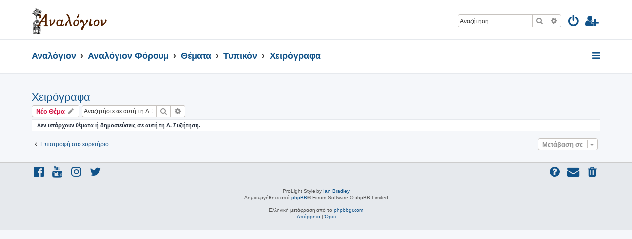

--- FILE ---
content_type: text/html; charset=UTF-8
request_url: https://analogion.gr/forum/viewforum.php?f=178&sid=4c88ddc7240b4edd270f0c96814fb1f2
body_size: 6068
content:







<!DOCTYPE html>
<html dir="ltr" lang="el">
<head>
<meta charset="utf-8" />
<meta http-equiv="X-UA-Compatible" content="IE=edge">
<meta name="viewport" content="width=device-width, initial-scale=1" />

<title>Χειρόγραφα - ΑΝΑΛΟΓΙΟΝ</title>

	<link rel="alternate" type="application/atom+xml" title="Τροφοδοσία - ΑΝΑΛΟΓΙΟΝ" href="/forum/app.php/feed?sid=2f1562cb2d79fde894887d043e604c73">		<link rel="alternate" type="application/atom+xml" title="Τροφοδοσία - Όλες τις Δ. Συζητήσεις" href="/forum/app.php/feed/forums?sid=2f1562cb2d79fde894887d043e604c73">	<link rel="alternate" type="application/atom+xml" title="Τροφοδοσία - Νέα Θέματα" href="/forum/app.php/feed/topics?sid=2f1562cb2d79fde894887d043e604c73">	<link rel="alternate" type="application/atom+xml" title="Τροφοδοσία - Ενεργά Θέματα" href="/forum/app.php/feed/topics_active?sid=2f1562cb2d79fde894887d043e604c73">	<link rel="alternate" type="application/atom+xml" title="Τροφοδοσία - Δ. Συζήτηση - Χειρόγραφα" href="/forum/app.php/feed/forum/178?sid=2f1562cb2d79fde894887d043e604c73">		
	<link rel="canonical" href="https://analogion.gr/forum/viewforum.php?f=178">

<!--
	phpBB style name: ProLight
	Based on style:   prosilver (this is the default phpBB3 style)
	Original author:  Tom Beddard ( http://www.subBlue.com/ )
	Modified by:      Ian Bradley ( http://phpbbstyles.oo.gd/ )
-->

<link href="./assets/css/font-awesome.min.css?assets_version=55" rel="stylesheet">
<link href="./styles/prolight/theme/stylesheet.css?assets_version=55" rel="stylesheet">




<!--[if lte IE 9]>
	<link href="./styles/prolight/theme/tweaks.css?assets_version=55" rel="stylesheet">
<![endif]-->

	<link href="./styles/prolight/theme/round_avatars.css?assets_version=55" rel="stylesheet">





</head>
<body id="phpbb" class="nojs notouch section-viewforum ltr ">


<div class="headerwrap lightheader">
	
	<div id="page-header" class="page-header">
		<div class="headerbar" role="banner">
					<div class="inner">

			<div id="site-description" class="site-description">
				<a id="logo" class="logo" href="http://analogion.gr" title="Αναλόγιον"><span class="site_logo"></span></a>
				<h1 style="display:none">ΑΝΑΛΟΓΙΟΝ</h1>
				<p class="skiplink"><a href="#start_here">Μετάβαση στο περιεχόμενο</a></p>
			</div>

			<div class="lightsearch">
												<div id="search-box" class="search-box search-header responsive-hide" role="search">
					<form action="./search.php?sid=2f1562cb2d79fde894887d043e604c73" method="get" id="search">
					<fieldset>
						<input name="keywords" id="keywords" type="search" maxlength="128" title="Αναζήτηση για λέξεις-κλειδιά" class="inputbox search tiny" size="20" value="" placeholder="Αναζήτηση…" />
						<button class="button button-search" type="submit" title="Αναζήτηση">
							<i class="icon fa-search fa-fw" aria-hidden="true"></i><span class="sr-only">Αναζήτηση</span>
						</button>
						<a href="./search.php?sid=2f1562cb2d79fde894887d043e604c73" class="button button-search-end" title="Ειδική αναζήτηση">
							<i class="icon fa-cog fa-fw" aria-hidden="true"></i><span class="sr-only">Ειδική αναζήτηση</span>
						</a>
						<input type="hidden" name="sid" value="2f1562cb2d79fde894887d043e604c73" />

					</fieldset>
					</form>
				</div>
												
				<ul id="nav-main" class="nav-main linklist" role="menubar">
				
				
									<li class="responsive-show light-responsive-search" style="display:none">
						<a href="./search.php?sid=2f1562cb2d79fde894887d043e604c73" title="Δείτε τις επιλογές ειδικής αναζήτησης" role="menuitem">
							<i class="icon fa-search fa-fw light-large" aria-hidden="true"></i><span class="sr-only">Αναζήτηση</span>
						</a>
					</li>
								
									<li  data-skip-responsive="true">
						<a href="./ucp.php?mode=login&amp;redirect=viewforum.php%3Ff%3D178&amp;sid=2f1562cb2d79fde894887d043e604c73" title="Σύνδεση" accesskey="x" role="menuitem" title="Σύνδεση">
							<i class="icon fa-power-off fa-fw light-large" aria-hidden="true"></i>
						</a>
					</li>
											<li data-skip-responsive="true">
							<a href="./ucp.php?mode=register&amp;sid=2f1562cb2d79fde894887d043e604c73" role="menuitem" title="Εγγραφή">
								<i class="icon fa-user-plus fa-fw light-large" aria-hidden="true"></i>
							</a>
						</li>
																		</ul>
				
			</div>

			</div>
					</div>
		
	</div>
</div>
		
<div class="headerwrap lightnav">
	<div class="page-header">
		<div class="headerbar" role="banner">	
				<div class="navbar navbar-top" role="navigation">
	<div class="inner">

	<ul id="nav-main" class="rightside nav-main linklist light-nav-list" role="menubar">

				
						
				
		<li id="quick-links" class="quick-links dropdown-container responsive-menu" data-skip-responsive="true">
			<a href="#" class="dropdown-trigger" title="Γρήγορες συνδέσεις">
				<i class="icon fa-bars fa-fw" aria-hidden="true"></i>
			</a>
			<div class="dropdown">
				<div class="pointer"><div class="pointer-inner"></div></div>
				<ul class="dropdown-contents" role="menu">
					
										
										
											<li class="separator"></li>
																									<li>
								<a href="./search.php?search_id=unanswered&amp;sid=2f1562cb2d79fde894887d043e604c73" role="menuitem">
									<i class="icon fa-file-o fa-fw icon-gray" aria-hidden="true"></i><span>Αναπάντητα θέματα</span>
								</a>
							</li>
							<li>
								<a href="./search.php?search_id=active_topics&amp;sid=2f1562cb2d79fde894887d043e604c73" role="menuitem">
									<i class="icon fa-file-o fa-fw icon-blue" aria-hidden="true"></i><span>Ενεργά θέματα</span>
								</a>
							</li>
							<li class="separator"></li>
							<li>
								<a href="./search.php?sid=2f1562cb2d79fde894887d043e604c73" role="menuitem">
									<i class="icon fa-search fa-fw" aria-hidden="true"></i><span>Αναζήτηση</span>
								</a>
							</li>
					
										<li class="separator"></li>

									</ul>
			</div>
		</li>

	</ul>

	<ul id="nav-breadcrumbs" class="nav-breadcrumbs linklist navlinks light-nav-list" role="menubar">
						
			
		<li class="breadcrumbs" itemscope itemtype="https://schema.org/BreadcrumbList">

							<span class="crumb" itemtype="https://schema.org/ListItem" itemprop="itemListElement" itemscope><a itemprop="item" href="http://analogion.gr" data-navbar-reference="home"><span itemprop="name">Αναλόγιον</span></a><meta itemprop="position" content="1" /></span>
			
							<span class="crumb" itemtype="https://schema.org/ListItem" itemprop="itemListElement" itemscope><a itemprop="item" href="./index.php?sid=2f1562cb2d79fde894887d043e604c73" accesskey="h" data-navbar-reference="index"><span itemprop="name">Αναλόγιον Φόρουμ</span></a><meta itemprop="position" content="2" /></span>

											
								<span class="crumb" itemtype="https://schema.org/ListItem" itemprop="itemListElement" itemscope data-forum-id="24"><a itemprop="item" href="./viewforum.php?f=24&amp;sid=2f1562cb2d79fde894887d043e604c73"><span itemprop="name">Θέματα</span></a><meta itemprop="position" content="3" /></span>
															
								<span class="crumb" itemtype="https://schema.org/ListItem" itemprop="itemListElement" itemscope data-forum-id="17"><a itemprop="item" href="./viewforum.php?f=17&amp;sid=2f1562cb2d79fde894887d043e604c73"><span itemprop="name">Τυπικόν</span></a><meta itemprop="position" content="4" /></span>
															
								<span class="crumb" itemtype="https://schema.org/ListItem" itemprop="itemListElement" itemscope data-forum-id="178"><a itemprop="item" href="./viewforum.php?f=178&amp;sid=2f1562cb2d79fde894887d043e604c73"><span itemprop="name">Χειρόγραφα</span></a><meta itemprop="position" content="5" /></span>
							
					</li>

	</ul>

	</div>
</div>
		</div>
	</div>
</div>

<div id="wrap" class="wrap">
	<a id="top" class="top-anchor" accesskey="t"></a>

	
	<a id="start_here" class="anchor"></a>
	<div id="page-body" class="page-body" role="main">
		
		<h2 class="forum-title"><a href="./viewforum.php?f=178&amp;sid=2f1562cb2d79fde894887d043e604c73">Χειρόγραφα</a></h2>



	<div class="action-bar bar-top">

				
		<a href="./posting.php?mode=post&amp;f=178&amp;sid=2f1562cb2d79fde894887d043e604c73" class="button" title="Δημιουργία νέου θέματος">
							<span>Νέο Θέμα</span> <i class="icon fa-pencil fa-fw" aria-hidden="true"></i>
					</a>
				
			<div class="search-box" role="search">
			<form method="get" id="forum-search" action="./search.php?sid=2f1562cb2d79fde894887d043e604c73">
			<fieldset>
				<input class="inputbox search tiny" type="search" name="keywords" id="search_keywords" size="20" placeholder="Αναζητήστε σε αυτή τη Δ. Συζήτηση…" />
				<button class="button button-search" type="submit" title="Αναζήτηση">
					<i class="icon fa-search fa-fw" aria-hidden="true"></i><span class="sr-only">Αναζήτηση</span>
				</button>
				<a href="./search.php?fid%5B%5D=178&amp;sid=2f1562cb2d79fde894887d043e604c73" class="button button-search-end" title="Ειδική αναζήτηση">
					<i class="icon fa-cog fa-fw" aria-hidden="true"></i><span class="sr-only">Ειδική αναζήτηση</span>
				</a>
				<input type="hidden" name="fid[0]" value="178" />
<input type="hidden" name="sid" value="2f1562cb2d79fde894887d043e604c73" />

			</fieldset>
			</form>
		</div>
	
	<div class="pagination">
			</div>

	</div>



		<div class="panel">
		<div class="inner">
		<strong>Δεν υπάρχουν θέματα ή δημοσιεύσεις σε αυτή τη Δ. Συζήτηση.</strong>
		</div>
	</div>
	


<div class="action-bar actions-jump">
		<p class="jumpbox-return">
		<a href="./index.php?sid=2f1562cb2d79fde894887d043e604c73" class="left-box arrow-left" accesskey="r">
			<i class="icon fa-angle-left fa-fw icon-black" aria-hidden="true"></i><span>Επιστροφή στο ευρετήριο</span>
		</a>
	</p>
	
		<div class="jumpbox dropdown-container dropdown-container-right dropdown-up dropdown-left dropdown-button-control" id="jumpbox">
			<span title="Μετάβαση σε" class="button button-secondary dropdown-trigger dropdown-select">
				<span>Μετάβαση σε</span>
				<span class="caret"><i class="icon fa-sort-down fa-fw" aria-hidden="true"></i></span>
			</span>
		<div class="dropdown">
			<div class="pointer"><div class="pointer-inner"></div></div>
			<ul class="dropdown-contents">
																				<li><a href="./viewforum.php?f=21&amp;sid=2f1562cb2d79fde894887d043e604c73" class="jumpbox-cat-link"> <span> Όροι</span></a></li>
																<li><a href="./viewforum.php?f=23&amp;sid=2f1562cb2d79fde894887d043e604c73" class="jumpbox-sub-link"><span class="spacer"></span> <span>&#8627; &nbsp; Όροι Χρήσης, Κανόνες και Συμπεριφορά, Περί του Αναλογίου</span></a></li>
																<li><a href="./viewforum.php?f=37&amp;sid=2f1562cb2d79fde894887d043e604c73" class="jumpbox-sub-link"><span class="spacer"></span><span class="spacer"></span> <span>&#8627; &nbsp; Οδηγίες χρήσης-Ερωτήσεις-Υποδείξεις</span></a></li>
																<li><a href="./viewforum.php?f=33&amp;sid=2f1562cb2d79fde894887d043e604c73" class="jumpbox-sub-link"><span class="spacer"></span><span class="spacer"></span> <span>&#8627; &nbsp; Κυτίον παραπόνων</span></a></li>
																<li><a href="./viewforum.php?f=139&amp;sid=2f1562cb2d79fde894887d043e604c73" class="jumpbox-sub-link"><span class="spacer"></span><span class="spacer"></span> <span>&#8627; &nbsp; Ανακοινώσεις Διαχειριστών</span></a></li>
																<li><a href="./viewforum.php?f=24&amp;sid=2f1562cb2d79fde894887d043e604c73" class="jumpbox-cat-link"> <span> Θέματα</span></a></li>
																<li><a href="./viewforum.php?f=25&amp;sid=2f1562cb2d79fde894887d043e604c73" class="jumpbox-sub-link"><span class="spacer"></span> <span>&#8627; &nbsp; Ψαλμωδία και Ιεροί Κανόνες</span></a></li>
																<li><a href="./viewforum.php?f=74&amp;sid=2f1562cb2d79fde894887d043e604c73" class="jumpbox-sub-link"><span class="spacer"></span> <span>&#8627; &nbsp; Λειτουργικά και Κανονολογικά θέματα</span></a></li>
																<li><a href="./viewforum.php?f=96&amp;sid=2f1562cb2d79fde894887d043e604c73" class="jumpbox-sub-link"><span class="spacer"></span><span class="spacer"></span> <span>&#8627; &nbsp; Τα Ιερά Μυστήρια</span></a></li>
																<li><a href="./viewforum.php?f=98&amp;sid=2f1562cb2d79fde894887d043e604c73" class="jumpbox-sub-link"><span class="spacer"></span><span class="spacer"></span> <span>&#8627; &nbsp; Θεία Λειτουργία</span></a></li>
																<li><a href="./viewforum.php?f=97&amp;sid=2f1562cb2d79fde894887d043e604c73" class="jumpbox-sub-link"><span class="spacer"></span><span class="spacer"></span> <span>&#8627; &nbsp; Λειτουργική αναγέννηση</span></a></li>
																<li><a href="./viewforum.php?f=100&amp;sid=2f1562cb2d79fde894887d043e604c73" class="jumpbox-sub-link"><span class="spacer"></span><span class="spacer"></span> <span>&#8627; &nbsp; «Μυστικές» Ευχές της Θ. Λειτουργίας</span></a></li>
																<li><a href="./viewforum.php?f=95&amp;sid=2f1562cb2d79fde894887d043e604c73" class="jumpbox-sub-link"><span class="spacer"></span><span class="spacer"></span> <span>&#8627; &nbsp; Λειτουργική γλώσσα και μεταφράσεις</span></a></li>
																<li><a href="./viewforum.php?f=146&amp;sid=2f1562cb2d79fde894887d043e604c73" class="jumpbox-sub-link"><span class="spacer"></span><span class="spacer"></span> <span>&#8627; &nbsp; Ιεροί Κανόνες</span></a></li>
																<li><a href="./viewforum.php?f=34&amp;sid=2f1562cb2d79fde894887d043e604c73" class="jumpbox-sub-link"><span class="spacer"></span> <span>&#8627; &nbsp; Υμνολογία</span></a></li>
																<li><a href="./viewforum.php?f=76&amp;sid=2f1562cb2d79fde894887d043e604c73" class="jumpbox-sub-link"><span class="spacer"></span><span class="spacer"></span> <span>&#8627; &nbsp; Λειτουργικά Βιβλία</span></a></li>
																<li><a href="./viewforum.php?f=52&amp;sid=2f1562cb2d79fde894887d043e604c73" class="jumpbox-sub-link"><span class="spacer"></span><span class="spacer"></span> <span>&#8627; &nbsp; Φυλλάδες (Ακολουθίες Αγίων)</span></a></li>
																<li><a href="./viewforum.php?f=148&amp;sid=2f1562cb2d79fde894887d043e604c73" class="jumpbox-sub-link"><span class="spacer"></span><span class="spacer"></span><span class="spacer"></span> <span>&#8627; &nbsp; Ιανουάριος</span></a></li>
																<li><a href="./viewforum.php?f=149&amp;sid=2f1562cb2d79fde894887d043e604c73" class="jumpbox-sub-link"><span class="spacer"></span><span class="spacer"></span><span class="spacer"></span> <span>&#8627; &nbsp; Φεβρουάριος</span></a></li>
																<li><a href="./viewforum.php?f=150&amp;sid=2f1562cb2d79fde894887d043e604c73" class="jumpbox-sub-link"><span class="spacer"></span><span class="spacer"></span><span class="spacer"></span> <span>&#8627; &nbsp; Μάρτιος</span></a></li>
																<li><a href="./viewforum.php?f=151&amp;sid=2f1562cb2d79fde894887d043e604c73" class="jumpbox-sub-link"><span class="spacer"></span><span class="spacer"></span><span class="spacer"></span> <span>&#8627; &nbsp; Απρίλιος</span></a></li>
																<li><a href="./viewforum.php?f=152&amp;sid=2f1562cb2d79fde894887d043e604c73" class="jumpbox-sub-link"><span class="spacer"></span><span class="spacer"></span><span class="spacer"></span> <span>&#8627; &nbsp; Μάϊος</span></a></li>
																<li><a href="./viewforum.php?f=153&amp;sid=2f1562cb2d79fde894887d043e604c73" class="jumpbox-sub-link"><span class="spacer"></span><span class="spacer"></span><span class="spacer"></span> <span>&#8627; &nbsp; Ιούνιος</span></a></li>
																<li><a href="./viewforum.php?f=154&amp;sid=2f1562cb2d79fde894887d043e604c73" class="jumpbox-sub-link"><span class="spacer"></span><span class="spacer"></span><span class="spacer"></span> <span>&#8627; &nbsp; Ιούλιος</span></a></li>
																<li><a href="./viewforum.php?f=155&amp;sid=2f1562cb2d79fde894887d043e604c73" class="jumpbox-sub-link"><span class="spacer"></span><span class="spacer"></span><span class="spacer"></span> <span>&#8627; &nbsp; Αύγουστος</span></a></li>
																<li><a href="./viewforum.php?f=156&amp;sid=2f1562cb2d79fde894887d043e604c73" class="jumpbox-sub-link"><span class="spacer"></span><span class="spacer"></span><span class="spacer"></span> <span>&#8627; &nbsp; Σεπτέμβριος</span></a></li>
																<li><a href="./viewforum.php?f=157&amp;sid=2f1562cb2d79fde894887d043e604c73" class="jumpbox-sub-link"><span class="spacer"></span><span class="spacer"></span><span class="spacer"></span> <span>&#8627; &nbsp; Οκτώβριος</span></a></li>
																<li><a href="./viewforum.php?f=158&amp;sid=2f1562cb2d79fde894887d043e604c73" class="jumpbox-sub-link"><span class="spacer"></span><span class="spacer"></span><span class="spacer"></span> <span>&#8627; &nbsp; Νοέμβριος</span></a></li>
																<li><a href="./viewforum.php?f=159&amp;sid=2f1562cb2d79fde894887d043e604c73" class="jumpbox-sub-link"><span class="spacer"></span><span class="spacer"></span><span class="spacer"></span> <span>&#8627; &nbsp; Δεκέμβριος</span></a></li>
																<li><a href="./viewforum.php?f=165&amp;sid=2f1562cb2d79fde894887d043e604c73" class="jumpbox-sub-link"><span class="spacer"></span><span class="spacer"></span> <span>&#8627; &nbsp; Παρακλητικοί Κανόνες</span></a></li>
																<li><a href="./viewforum.php?f=166&amp;sid=2f1562cb2d79fde894887d043e604c73" class="jumpbox-sub-link"><span class="spacer"></span><span class="spacer"></span> <span>&#8627; &nbsp; Χαιρετισμοί-Εγκώμια</span></a></li>
																<li><a href="./viewforum.php?f=56&amp;sid=2f1562cb2d79fde894887d043e604c73" class="jumpbox-sub-link"><span class="spacer"></span><span class="spacer"></span> <span>&#8627; &nbsp; Διορθωτέα και μη</span></a></li>
																<li><a href="./viewforum.php?f=17&amp;sid=2f1562cb2d79fde894887d043e604c73" class="jumpbox-sub-link"><span class="spacer"></span> <span>&#8627; &nbsp; Τυπικόν</span></a></li>
																<li><a href="./viewforum.php?f=176&amp;sid=2f1562cb2d79fde894887d043e604c73" class="jumpbox-sub-link"><span class="spacer"></span><span class="spacer"></span> <span>&#8627; &nbsp; Βιβλία Τυπικού</span></a></li>
																<li><a href="./viewforum.php?f=177&amp;sid=2f1562cb2d79fde894887d043e604c73" class="jumpbox-sub-link"><span class="spacer"></span><span class="spacer"></span> <span>&#8627; &nbsp; Ετήσια Τυπικά</span></a></li>
																<li><a href="./viewforum.php?f=59&amp;sid=2f1562cb2d79fde894887d043e604c73" class="jumpbox-sub-link"><span class="spacer"></span><span class="spacer"></span> <span>&#8627; &nbsp; Τυπικόν Εσπερινού</span></a></li>
																<li><a href="./viewforum.php?f=57&amp;sid=2f1562cb2d79fde894887d043e604c73" class="jumpbox-sub-link"><span class="spacer"></span><span class="spacer"></span> <span>&#8627; &nbsp; Τυπικόν Όρθρου</span></a></li>
																<li><a href="./viewforum.php?f=58&amp;sid=2f1562cb2d79fde894887d043e604c73" class="jumpbox-sub-link"><span class="spacer"></span><span class="spacer"></span> <span>&#8627; &nbsp; Τυπικόν θείας Λειτουργίας</span></a></li>
																<li><a href="./viewforum.php?f=50&amp;sid=2f1562cb2d79fde894887d043e604c73" class="jumpbox-sub-link"><span class="spacer"></span><span class="spacer"></span> <span>&#8627; &nbsp; Τριώδιον</span></a></li>
																<li><a href="./viewforum.php?f=51&amp;sid=2f1562cb2d79fde894887d043e604c73" class="jumpbox-sub-link"><span class="spacer"></span><span class="spacer"></span> <span>&#8627; &nbsp; Πεντηκοστάριον</span></a></li>
																<li><a href="./viewforum.php?f=36&amp;sid=2f1562cb2d79fde894887d043e604c73" class="jumpbox-sub-link"><span class="spacer"></span><span class="spacer"></span> <span>&#8627; &nbsp; Άγραφο Τυπικόν</span></a></li>
																<li><a href="./viewforum.php?f=85&amp;sid=2f1562cb2d79fde894887d043e604c73" class="jumpbox-sub-link"><span class="spacer"></span><span class="spacer"></span> <span>&#8627; &nbsp; Τυπικόν Πατριαρχείου Ιεροσολύμων</span></a></li>
																<li><a href="./viewforum.php?f=101&amp;sid=2f1562cb2d79fde894887d043e604c73" class="jumpbox-sub-link"><span class="spacer"></span><span class="spacer"></span> <span>&#8627; &nbsp; Νηστεία και Κατάλυσις</span></a></li>
																<li><a href="./viewforum.php?f=178&amp;sid=2f1562cb2d79fde894887d043e604c73" class="jumpbox-sub-link"><span class="spacer"></span><span class="spacer"></span> <span>&#8627; &nbsp; Χειρόγραφα</span></a></li>
																<li><a href="./viewforum.php?f=15&amp;sid=2f1562cb2d79fde894887d043e604c73" class="jumpbox-sub-link"><span class="spacer"></span> <span>&#8627; &nbsp; Θεωρία και Πράξη της Ψαλτικής Τέχνης</span></a></li>
																<li><a href="./viewforum.php?f=145&amp;sid=2f1562cb2d79fde894887d043e604c73" class="jumpbox-sub-link"><span class="spacer"></span><span class="spacer"></span> <span>&#8627; &nbsp; Θεωρητικά Βιβλία</span></a></li>
																<li><a href="./viewforum.php?f=38&amp;sid=2f1562cb2d79fde894887d043e604c73" class="jumpbox-sub-link"><span class="spacer"></span><span class="spacer"></span> <span>&#8627; &nbsp; Χρόνος και Ρυθμός</span></a></li>
																<li><a href="./viewforum.php?f=49&amp;sid=2f1562cb2d79fde894887d043e604c73" class="jumpbox-sub-link"><span class="spacer"></span><span class="spacer"></span> <span>&#8627; &nbsp; Γένη των Ήχων</span></a></li>
																<li><a href="./viewforum.php?f=39&amp;sid=2f1562cb2d79fde894887d043e604c73" class="jumpbox-sub-link"><span class="spacer"></span><span class="spacer"></span> <span>&#8627; &nbsp; Ήχος α'</span></a></li>
																<li><a href="./viewforum.php?f=40&amp;sid=2f1562cb2d79fde894887d043e604c73" class="jumpbox-sub-link"><span class="spacer"></span><span class="spacer"></span> <span>&#8627; &nbsp; Ήχος β'</span></a></li>
																<li><a href="./viewforum.php?f=41&amp;sid=2f1562cb2d79fde894887d043e604c73" class="jumpbox-sub-link"><span class="spacer"></span><span class="spacer"></span> <span>&#8627; &nbsp; Ήχος γ'</span></a></li>
																<li><a href="./viewforum.php?f=42&amp;sid=2f1562cb2d79fde894887d043e604c73" class="jumpbox-sub-link"><span class="spacer"></span><span class="spacer"></span> <span>&#8627; &nbsp; Ήχος δ'</span></a></li>
																<li><a href="./viewforum.php?f=43&amp;sid=2f1562cb2d79fde894887d043e604c73" class="jumpbox-sub-link"><span class="spacer"></span><span class="spacer"></span> <span>&#8627; &nbsp; Ήχος πλ. α'</span></a></li>
																<li><a href="./viewforum.php?f=44&amp;sid=2f1562cb2d79fde894887d043e604c73" class="jumpbox-sub-link"><span class="spacer"></span><span class="spacer"></span> <span>&#8627; &nbsp; Ήχος πλ. β'</span></a></li>
																<li><a href="./viewforum.php?f=45&amp;sid=2f1562cb2d79fde894887d043e604c73" class="jumpbox-sub-link"><span class="spacer"></span><span class="spacer"></span> <span>&#8627; &nbsp; Ήχος βαρύς</span></a></li>
																<li><a href="./viewforum.php?f=46&amp;sid=2f1562cb2d79fde894887d043e604c73" class="jumpbox-sub-link"><span class="spacer"></span><span class="spacer"></span> <span>&#8627; &nbsp; Ήχος πλ. δ'</span></a></li>
																<li><a href="./viewforum.php?f=47&amp;sid=2f1562cb2d79fde894887d043e604c73" class="jumpbox-sub-link"><span class="spacer"></span><span class="spacer"></span> <span>&#8627; &nbsp; Ορθογραφία</span></a></li>
																<li><a href="./viewforum.php?f=93&amp;sid=2f1562cb2d79fde894887d043e604c73" class="jumpbox-sub-link"><span class="spacer"></span><span class="spacer"></span> <span>&#8627; &nbsp; Αρχαία (Βυζαντινή) Μουσική Γραφή και Θεωρία</span></a></li>
																<li><a href="./viewforum.php?f=141&amp;sid=2f1562cb2d79fde894887d043e604c73" class="jumpbox-sub-link"><span class="spacer"></span><span class="spacer"></span> <span>&#8627; &nbsp; Αρχαία Ελληνική Μουσική Θεωρία</span></a></li>
																<li><a href="./viewforum.php?f=175&amp;sid=2f1562cb2d79fde894887d043e604c73" class="jumpbox-sub-link"><span class="spacer"></span><span class="spacer"></span> <span>&#8627; &nbsp; Ευρωπαϊκή Μουσική</span></a></li>
																<li><a href="./viewforum.php?f=35&amp;sid=2f1562cb2d79fde894887d043e604c73" class="jumpbox-sub-link"><span class="spacer"></span> <span>&#8627; &nbsp; Μαθηματικά, Μουσική, Ακουστική και Κλίμακες</span></a></li>
																<li><a href="./viewforum.php?f=31&amp;sid=2f1562cb2d79fde894887d043e604c73" class="jumpbox-sub-link"><span class="spacer"></span> <span>&#8627; &nbsp; Αρχεία Ήχου και Βίντεο</span></a></li>
																<li><a href="./viewforum.php?f=107&amp;sid=2f1562cb2d79fde894887d043e604c73" class="jumpbox-sub-link"><span class="spacer"></span><span class="spacer"></span> <span>&#8627; &nbsp; Πατριαρχικοί</span></a></li>
																<li><a href="./viewforum.php?f=117&amp;sid=2f1562cb2d79fde894887d043e604c73" class="jumpbox-sub-link"><span class="spacer"></span><span class="spacer"></span><span class="spacer"></span> <span>&#8627; &nbsp; Αστέρης Λεωνίδας</span></a></li>
																<li><a href="./viewforum.php?f=116&amp;sid=2f1562cb2d79fde894887d043e604c73" class="jumpbox-sub-link"><span class="spacer"></span><span class="spacer"></span><span class="spacer"></span> <span>&#8627; &nbsp; Παππάς Μιλτιάδης</span></a></li>
																<li><a href="./viewforum.php?f=129&amp;sid=2f1562cb2d79fde894887d043e604c73" class="jumpbox-sub-link"><span class="spacer"></span><span class="spacer"></span><span class="spacer"></span> <span>&#8627; &nbsp; Παϊκόπουλος Δημοσθένης</span></a></li>
																<li><a href="./viewforum.php?f=115&amp;sid=2f1562cb2d79fde894887d043e604c73" class="jumpbox-sub-link"><span class="spacer"></span><span class="spacer"></span><span class="spacer"></span> <span>&#8627; &nbsp; Πρίγγος Κωνσταντίνος (1892-1964)</span></a></li>
																<li><a href="./viewforum.php?f=108&amp;sid=2f1562cb2d79fde894887d043e604c73" class="jumpbox-sub-link"><span class="spacer"></span><span class="spacer"></span><span class="spacer"></span> <span>&#8627; &nbsp; Στανίτσας Θρασύβουλος (1910-1987)</span></a></li>
																<li><a href="./viewforum.php?f=72&amp;sid=2f1562cb2d79fde894887d043e604c73" class="jumpbox-sub-link"><span class="spacer"></span><span class="spacer"></span> <span>&#8627; &nbsp; Ιεροψάλτες</span></a></li>
																<li><a href="./viewforum.php?f=125&amp;sid=2f1562cb2d79fde894887d043e604c73" class="jumpbox-sub-link"><span class="spacer"></span><span class="spacer"></span><span class="spacer"></span> <span>&#8627; &nbsp; Αθανασίου Ιωάννης</span></a></li>
																<li><a href="./viewforum.php?f=113&amp;sid=2f1562cb2d79fde894887d043e604c73" class="jumpbox-sub-link"><span class="spacer"></span><span class="spacer"></span><span class="spacer"></span> <span>&#8627; &nbsp; Βουγιουκλής Αθανάσιος</span></a></li>
																<li><a href="./viewforum.php?f=123&amp;sid=2f1562cb2d79fde894887d043e604c73" class="jumpbox-sub-link"><span class="spacer"></span><span class="spacer"></span><span class="spacer"></span> <span>&#8627; &nbsp; Βουρλής Αθανάσιος</span></a></li>
																<li><a href="./viewforum.php?f=130&amp;sid=2f1562cb2d79fde894887d043e604c73" class="jumpbox-sub-link"><span class="spacer"></span><span class="spacer"></span><span class="spacer"></span> <span>&#8627; &nbsp; Γκίνης Θεόφιλος</span></a></li>
																<li><a href="./viewforum.php?f=127&amp;sid=2f1562cb2d79fde894887d043e604c73" class="jumpbox-sub-link"><span class="spacer"></span><span class="spacer"></span><span class="spacer"></span> <span>&#8627; &nbsp; Δαρλάσης Γεώργιος</span></a></li>
																<li><a href="./viewforum.php?f=128&amp;sid=2f1562cb2d79fde894887d043e604c73" class="jumpbox-sub-link"><span class="spacer"></span><span class="spacer"></span><span class="spacer"></span> <span>&#8627; &nbsp; Δασκαλούδης Κυριαζής</span></a></li>
																<li><a href="./viewforum.php?f=136&amp;sid=2f1562cb2d79fde894887d043e604c73" class="jumpbox-sub-link"><span class="spacer"></span><span class="spacer"></span><span class="spacer"></span> <span>&#8627; &nbsp; Καλπακίδης Δημήτριος</span></a></li>
																<li><a href="./viewforum.php?f=143&amp;sid=2f1562cb2d79fde894887d043e604c73" class="jumpbox-sub-link"><span class="spacer"></span><span class="spacer"></span><span class="spacer"></span> <span>&#8627; &nbsp; Καραμπάσης Δανιήλ</span></a></li>
																<li><a href="./viewforum.php?f=114&amp;sid=2f1562cb2d79fde894887d043e604c73" class="jumpbox-sub-link"><span class="spacer"></span><span class="spacer"></span><span class="spacer"></span> <span>&#8627; &nbsp; Καστρινάκης Ιωάννης</span></a></li>
																<li><a href="./viewforum.php?f=110&amp;sid=2f1562cb2d79fde894887d043e604c73" class="jumpbox-sub-link"><span class="spacer"></span><span class="spacer"></span><span class="spacer"></span> <span>&#8627; &nbsp; Κετσετζής Φώτιος</span></a></li>
																<li><a href="./viewforum.php?f=137&amp;sid=2f1562cb2d79fde894887d043e604c73" class="jumpbox-sub-link"><span class="spacer"></span><span class="spacer"></span><span class="spacer"></span> <span>&#8627; &nbsp; Κομπίτσης Απόστολος</span></a></li>
																<li><a href="./viewforum.php?f=111&amp;sid=2f1562cb2d79fde894887d043e604c73" class="jumpbox-sub-link"><span class="spacer"></span><span class="spacer"></span><span class="spacer"></span> <span>&#8627; &nbsp; Κορδάκης Νικόλαος</span></a></li>
																<li><a href="./viewforum.php?f=132&amp;sid=2f1562cb2d79fde894887d043e604c73" class="jumpbox-sub-link"><span class="spacer"></span><span class="spacer"></span><span class="spacer"></span> <span>&#8627; &nbsp; Λιναρδάκης Ευάγγελος</span></a></li>
																<li><a href="./viewforum.php?f=120&amp;sid=2f1562cb2d79fde894887d043e604c73" class="jumpbox-sub-link"><span class="spacer"></span><span class="spacer"></span><span class="spacer"></span> <span>&#8627; &nbsp; Μανουσέλης Κωνσταντίνος</span></a></li>
																<li><a href="./viewforum.php?f=121&amp;sid=2f1562cb2d79fde894887d043e604c73" class="jumpbox-sub-link"><span class="spacer"></span><span class="spacer"></span><span class="spacer"></span> <span>&#8627; &nbsp; π. Μέζης Νικόλαος</span></a></li>
																<li><a href="./viewforum.php?f=133&amp;sid=2f1562cb2d79fde894887d043e604c73" class="jumpbox-sub-link"><span class="spacer"></span><span class="spacer"></span><span class="spacer"></span> <span>&#8627; &nbsp; Μιχαλάκης Γεώργιος</span></a></li>
																<li><a href="./viewforum.php?f=134&amp;sid=2f1562cb2d79fde894887d043e604c73" class="jumpbox-sub-link"><span class="spacer"></span><span class="spacer"></span><span class="spacer"></span> <span>&#8627; &nbsp; Μπιλάλης Κωνσταντίνος</span></a></li>
																<li><a href="./viewforum.php?f=138&amp;sid=2f1562cb2d79fde894887d043e604c73" class="jumpbox-sub-link"><span class="spacer"></span><span class="spacer"></span><span class="spacer"></span> <span>&#8627; &nbsp; Μπουσδέκης Κωνσταντίνος</span></a></li>
																<li><a href="./viewforum.php?f=109&amp;sid=2f1562cb2d79fde894887d043e604c73" class="jumpbox-sub-link"><span class="spacer"></span><span class="spacer"></span><span class="spacer"></span> <span>&#8627; &nbsp; Νεραντζής Δημήτριος</span></a></li>
																<li><a href="./viewforum.php?f=122&amp;sid=2f1562cb2d79fde894887d043e604c73" class="jumpbox-sub-link"><span class="spacer"></span><span class="spacer"></span><span class="spacer"></span> <span>&#8627; &nbsp; Νταραβάνογλου Γρηγόρης</span></a></li>
																<li><a href="./viewforum.php?f=119&amp;sid=2f1562cb2d79fde894887d043e604c73" class="jumpbox-sub-link"><span class="spacer"></span><span class="spacer"></span><span class="spacer"></span> <span>&#8627; &nbsp; Ξουπάς Πασχάλης</span></a></li>
																<li><a href="./viewforum.php?f=124&amp;sid=2f1562cb2d79fde894887d043e604c73" class="jumpbox-sub-link"><span class="spacer"></span><span class="spacer"></span><span class="spacer"></span> <span>&#8627; &nbsp; Παϊβανάς Αθανάσιος</span></a></li>
																<li><a href="./viewforum.php?f=112&amp;sid=2f1562cb2d79fde894887d043e604c73" class="jumpbox-sub-link"><span class="spacer"></span><span class="spacer"></span><span class="spacer"></span> <span>&#8627; &nbsp; Πήλιουρας Σταύρος</span></a></li>
																<li><a href="./viewforum.php?f=126&amp;sid=2f1562cb2d79fde894887d043e604c73" class="jumpbox-sub-link"><span class="spacer"></span><span class="spacer"></span><span class="spacer"></span> <span>&#8627; &nbsp; Πλαΐτης Αντώνιος</span></a></li>
																<li><a href="./viewforum.php?f=118&amp;sid=2f1562cb2d79fde894887d043e604c73" class="jumpbox-sub-link"><span class="spacer"></span><span class="spacer"></span><span class="spacer"></span> <span>&#8627; &nbsp; π. Πυτιρίνης Χρήστος</span></a></li>
																<li><a href="./viewforum.php?f=131&amp;sid=2f1562cb2d79fde894887d043e604c73" class="jumpbox-sub-link"><span class="spacer"></span><span class="spacer"></span><span class="spacer"></span> <span>&#8627; &nbsp; Ταλιαδώρος Χαρίλαος</span></a></li>
																<li><a href="./viewforum.php?f=135&amp;sid=2f1562cb2d79fde894887d043e604c73" class="jumpbox-sub-link"><span class="spacer"></span><span class="spacer"></span><span class="spacer"></span> <span>&#8627; &nbsp; Τσακίρογλου Χρήστος</span></a></li>
																<li><a href="./viewforum.php?f=105&amp;sid=2f1562cb2d79fde894887d043e604c73" class="jumpbox-sub-link"><span class="spacer"></span><span class="spacer"></span> <span>&#8627; &nbsp; Αγιορείτες</span></a></li>
																<li><a href="./viewforum.php?f=77&amp;sid=2f1562cb2d79fde894887d043e604c73" class="jumpbox-sub-link"><span class="spacer"></span><span class="spacer"></span> <span>&#8627; &nbsp; Χορωδίες</span></a></li>
																<li><a href="./viewforum.php?f=162&amp;sid=2f1562cb2d79fde894887d043e604c73" class="jumpbox-sub-link"><span class="spacer"></span><span class="spacer"></span><span class="spacer"></span> <span>&#8627; &nbsp; Βυζαντινή Χορωδία Δήμου Ηρακλείου</span></a></li>
																<li><a href="./viewforum.php?f=160&amp;sid=2f1562cb2d79fde894887d043e604c73" class="jumpbox-sub-link"><span class="spacer"></span><span class="spacer"></span><span class="spacer"></span> <span>&#8627; &nbsp; Βυζαντινός Χορός Χανίων (Ιω. Καστρινάκης)</span></a></li>
																<li><a href="./viewforum.php?f=161&amp;sid=2f1562cb2d79fde894887d043e604c73" class="jumpbox-sub-link"><span class="spacer"></span><span class="spacer"></span><span class="spacer"></span> <span>&#8627; &nbsp; Εργαστήρι Ψαλτικής (Αθ. Παϊβανάς)</span></a></li>
																<li><a href="./viewforum.php?f=163&amp;sid=2f1562cb2d79fde894887d043e604c73" class="jumpbox-sub-link"><span class="spacer"></span><span class="spacer"></span><span class="spacer"></span> <span>&#8627; &nbsp; Χορωδία Αθανασίου Πέττα</span></a></li>
																<li><a href="./viewforum.php?f=164&amp;sid=2f1562cb2d79fde894887d043e604c73" class="jumpbox-sub-link"><span class="spacer"></span><span class="spacer"></span><span class="spacer"></span> <span>&#8627; &nbsp; Χορωδία Θεοδώρου Βασιλικού</span></a></li>
																<li><a href="./viewforum.php?f=104&amp;sid=2f1562cb2d79fde894887d043e604c73" class="jumpbox-sub-link"><span class="spacer"></span><span class="spacer"></span> <span>&#8627; &nbsp; Ακολουθίες</span></a></li>
																<li><a href="./viewforum.php?f=61&amp;sid=2f1562cb2d79fde894887d043e604c73" class="jumpbox-sub-link"><span class="spacer"></span><span class="spacer"></span><span class="spacer"></span> <span>&#8627; &nbsp; Εσπερινός</span></a></li>
																<li><a href="./viewforum.php?f=62&amp;sid=2f1562cb2d79fde894887d043e604c73" class="jumpbox-sub-link"><span class="spacer"></span><span class="spacer"></span><span class="spacer"></span> <span>&#8627; &nbsp; Όρθρος</span></a></li>
																<li><a href="./viewforum.php?f=63&amp;sid=2f1562cb2d79fde894887d043e604c73" class="jumpbox-sub-link"><span class="spacer"></span><span class="spacer"></span><span class="spacer"></span> <span>&#8627; &nbsp; Θεία Λειτουργία</span></a></li>
																<li><a href="./viewforum.php?f=169&amp;sid=2f1562cb2d79fde894887d043e604c73" class="jumpbox-sub-link"><span class="spacer"></span><span class="spacer"></span><span class="spacer"></span><span class="spacer"></span> <span>&#8627; &nbsp; Ήχος α'</span></a></li>
																<li><a href="./viewforum.php?f=170&amp;sid=2f1562cb2d79fde894887d043e604c73" class="jumpbox-sub-link"><span class="spacer"></span><span class="spacer"></span><span class="spacer"></span><span class="spacer"></span> <span>&#8627; &nbsp; Ήχος β'</span></a></li>
																<li><a href="./viewforum.php?f=171&amp;sid=2f1562cb2d79fde894887d043e604c73" class="jumpbox-sub-link"><span class="spacer"></span><span class="spacer"></span><span class="spacer"></span><span class="spacer"></span> <span>&#8627; &nbsp; Ήχος γ'</span></a></li>
																<li><a href="./viewforum.php?f=167&amp;sid=2f1562cb2d79fde894887d043e604c73" class="jumpbox-sub-link"><span class="spacer"></span><span class="spacer"></span><span class="spacer"></span><span class="spacer"></span> <span>&#8627; &nbsp; Ήχος δ'</span></a></li>
																<li><a href="./viewforum.php?f=172&amp;sid=2f1562cb2d79fde894887d043e604c73" class="jumpbox-sub-link"><span class="spacer"></span><span class="spacer"></span><span class="spacer"></span><span class="spacer"></span> <span>&#8627; &nbsp; Ήχος πλ. α'</span></a></li>
																<li><a href="./viewforum.php?f=173&amp;sid=2f1562cb2d79fde894887d043e604c73" class="jumpbox-sub-link"><span class="spacer"></span><span class="spacer"></span><span class="spacer"></span><span class="spacer"></span> <span>&#8627; &nbsp; Ήχος πλ. β'</span></a></li>
																<li><a href="./viewforum.php?f=174&amp;sid=2f1562cb2d79fde894887d043e604c73" class="jumpbox-sub-link"><span class="spacer"></span><span class="spacer"></span><span class="spacer"></span><span class="spacer"></span> <span>&#8627; &nbsp; Ήχος βαρύς</span></a></li>
																<li><a href="./viewforum.php?f=168&amp;sid=2f1562cb2d79fde894887d043e604c73" class="jumpbox-sub-link"><span class="spacer"></span><span class="spacer"></span><span class="spacer"></span><span class="spacer"></span> <span>&#8627; &nbsp; Ήχος πλ. δ'</span></a></li>
																<li><a href="./viewforum.php?f=64&amp;sid=2f1562cb2d79fde894887d043e604c73" class="jumpbox-sub-link"><span class="spacer"></span><span class="spacer"></span><span class="spacer"></span> <span>&#8627; &nbsp; Μηναία</span></a></li>
																<li><a href="./viewforum.php?f=88&amp;sid=2f1562cb2d79fde894887d043e604c73" class="jumpbox-sub-link"><span class="spacer"></span><span class="spacer"></span><span class="spacer"></span><span class="spacer"></span> <span>&#8627; &nbsp; Μηναίον Ιανουαρίου</span></a></li>
																<li><a href="./viewforum.php?f=89&amp;sid=2f1562cb2d79fde894887d043e604c73" class="jumpbox-sub-link"><span class="spacer"></span><span class="spacer"></span><span class="spacer"></span><span class="spacer"></span> <span>&#8627; &nbsp; Μηναίον Φεβρουαρίου</span></a></li>
																<li><a href="./viewforum.php?f=90&amp;sid=2f1562cb2d79fde894887d043e604c73" class="jumpbox-sub-link"><span class="spacer"></span><span class="spacer"></span><span class="spacer"></span><span class="spacer"></span> <span>&#8627; &nbsp; Μηναίον Δεκεμβρίου</span></a></li>
																<li><a href="./viewforum.php?f=103&amp;sid=2f1562cb2d79fde894887d043e604c73" class="jumpbox-sub-link"><span class="spacer"></span><span class="spacer"></span><span class="spacer"></span><span class="spacer"></span> <span>&#8627; &nbsp; Μηναίον Αυγούστου</span></a></li>
																<li><a href="./viewforum.php?f=65&amp;sid=2f1562cb2d79fde894887d043e604c73" class="jumpbox-sub-link"><span class="spacer"></span><span class="spacer"></span><span class="spacer"></span> <span>&#8627; &nbsp; Τριώδιον</span></a></li>
																<li><a href="./viewforum.php?f=66&amp;sid=2f1562cb2d79fde894887d043e604c73" class="jumpbox-sub-link"><span class="spacer"></span><span class="spacer"></span><span class="spacer"></span> <span>&#8627; &nbsp; Μεγ. Εβδομάς</span></a></li>
																<li><a href="./viewforum.php?f=83&amp;sid=2f1562cb2d79fde894887d043e604c73" class="jumpbox-sub-link"><span class="spacer"></span><span class="spacer"></span><span class="spacer"></span> <span>&#8627; &nbsp; Παρακλήσεις</span></a></li>
																<li><a href="./viewforum.php?f=106&amp;sid=2f1562cb2d79fde894887d043e604c73" class="jumpbox-sub-link"><span class="spacer"></span><span class="spacer"></span><span class="spacer"></span> <span>&#8627; &nbsp; Πεντηκοστάριον</span></a></li>
																<li><a href="./viewforum.php?f=73&amp;sid=2f1562cb2d79fde894887d043e604c73" class="jumpbox-sub-link"><span class="spacer"></span><span class="spacer"></span> <span>&#8627; &nbsp; Ραδιοφωνικές Εκπομπές</span></a></li>
																<li><a href="./viewforum.php?f=67&amp;sid=2f1562cb2d79fde894887d043e604c73" class="jumpbox-sub-link"><span class="spacer"></span><span class="spacer"></span><span class="spacer"></span> <span>&#8627; &nbsp; Πεντηκοστάριον</span></a></li>
																<li><a href="./viewforum.php?f=140&amp;sid=2f1562cb2d79fde894887d043e604c73" class="jumpbox-sub-link"><span class="spacer"></span><span class="spacer"></span> <span>&#8627; &nbsp; Μαθήματα Βυζαντινής Μουσικής</span></a></li>
																<li><a href="./viewforum.php?f=30&amp;sid=2f1562cb2d79fde894887d043e604c73" class="jumpbox-sub-link"><span class="spacer"></span> <span>&#8627; &nbsp; Μουσικά Κείμενα</span></a></li>
																<li><a href="./viewforum.php?f=91&amp;sid=2f1562cb2d79fde894887d043e604c73" class="jumpbox-sub-link"><span class="spacer"></span><span class="spacer"></span> <span>&#8627; &nbsp; Μουσικά Βιβλία</span></a></li>
																<li><a href="./viewforum.php?f=68&amp;sid=2f1562cb2d79fde894887d043e604c73" class="jumpbox-sub-link"><span class="spacer"></span><span class="spacer"></span> <span>&#8627; &nbsp; Εσπερινός</span></a></li>
																<li><a href="./viewforum.php?f=55&amp;sid=2f1562cb2d79fde894887d043e604c73" class="jumpbox-sub-link"><span class="spacer"></span><span class="spacer"></span> <span>&#8627; &nbsp; Όρθρος</span></a></li>
																<li><a href="./viewforum.php?f=53&amp;sid=2f1562cb2d79fde894887d043e604c73" class="jumpbox-sub-link"><span class="spacer"></span><span class="spacer"></span> <span>&#8627; &nbsp; Θεία Λειτουργία</span></a></li>
																<li><a href="./viewforum.php?f=69&amp;sid=2f1562cb2d79fde894887d043e604c73" class="jumpbox-sub-link"><span class="spacer"></span><span class="spacer"></span> <span>&#8627; &nbsp; Μηναία</span></a></li>
																<li><a href="./viewforum.php?f=54&amp;sid=2f1562cb2d79fde894887d043e604c73" class="jumpbox-sub-link"><span class="spacer"></span><span class="spacer"></span> <span>&#8627; &nbsp; Τριώδιον</span></a></li>
																<li><a href="./viewforum.php?f=79&amp;sid=2f1562cb2d79fde894887d043e604c73" class="jumpbox-sub-link"><span class="spacer"></span><span class="spacer"></span> <span>&#8627; &nbsp; Μεγ. Εβδομάς</span></a></li>
																<li><a href="./viewforum.php?f=70&amp;sid=2f1562cb2d79fde894887d043e604c73" class="jumpbox-sub-link"><span class="spacer"></span><span class="spacer"></span> <span>&#8627; &nbsp; Πεντηκοστάριον</span></a></li>
																<li><a href="./viewforum.php?f=92&amp;sid=2f1562cb2d79fde894887d043e604c73" class="jumpbox-sub-link"><span class="spacer"></span><span class="spacer"></span> <span>&#8627; &nbsp; Εξηγήσεις αρχαίας μουσικής γραφής</span></a></li>
																<li><a href="./viewforum.php?f=86&amp;sid=2f1562cb2d79fde894887d043e604c73" class="jumpbox-sub-link"><span class="spacer"></span> <span>&#8627; &nbsp; Τεχνολογία</span></a></li>
																<li><a href="./viewforum.php?f=32&amp;sid=2f1562cb2d79fde894887d043e604c73" class="jumpbox-sub-link"><span class="spacer"></span> <span>&#8627; &nbsp; Ιστορικά θέματα</span></a></li>
																<li><a href="./viewforum.php?f=48&amp;sid=2f1562cb2d79fde894887d043e604c73" class="jumpbox-sub-link"><span class="spacer"></span> <span>&#8627; &nbsp; Εξωτερική Μουσική</span></a></li>
																<li><a href="./viewforum.php?f=28&amp;sid=2f1562cb2d79fde894887d043e604c73" class="jumpbox-cat-link"> <span> Γενικά</span></a></li>
																<li><a href="./viewforum.php?f=29&amp;sid=2f1562cb2d79fde894887d043e604c73" class="jumpbox-sub-link"><span class="spacer"></span> <span>&#8627; &nbsp; Συζήτηση</span></a></li>
																<li><a href="./viewforum.php?f=144&amp;sid=2f1562cb2d79fde894887d043e604c73" class="jumpbox-sub-link"><span class="spacer"></span><span class="spacer"></span> <span>&#8627; &nbsp; Καλωσόρισμα νέων μελών</span></a></li>
																<li><a href="./viewforum.php?f=80&amp;sid=2f1562cb2d79fde894887d043e604c73" class="jumpbox-sub-link"><span class="spacer"></span><span class="spacer"></span> <span>&#8627; &nbsp; Ευχές και Κοινωνικά</span></a></li>
																<li><a href="./viewforum.php?f=60&amp;sid=2f1562cb2d79fde894887d043e604c73" class="jumpbox-sub-link"><span class="spacer"></span><span class="spacer"></span> <span>&#8627; &nbsp; Συνδικαλιστικά θέματα</span></a></li>
																<li><a href="./viewforum.php?f=26&amp;sid=2f1562cb2d79fde894887d043e604c73" class="jumpbox-sub-link"><span class="spacer"></span> <span>&#8627; &nbsp; Ανακοινώσεις</span></a></li>
																<li><a href="./viewforum.php?f=99&amp;sid=2f1562cb2d79fde894887d043e604c73" class="jumpbox-sub-link"><span class="spacer"></span><span class="spacer"></span> <span>&#8627; &nbsp; Σχολές/Διδάσκαλοι Βυζαντινής Μουσικής (Ψαλτικής)</span></a></li>
																<li><a href="./viewforum.php?f=142&amp;sid=2f1562cb2d79fde894887d043e604c73" class="jumpbox-sub-link"><span class="spacer"></span><span class="spacer"></span> <span>&#8627; &nbsp; Σεμινάρια-Μαθήματα</span></a></li>
																<li><a href="./viewforum.php?f=84&amp;sid=2f1562cb2d79fde894887d043e604c73" class="jumpbox-sub-link"><span class="spacer"></span><span class="spacer"></span> <span>&#8627; &nbsp; Μουσικολογικά-Ψαλτικά Συνέδρια</span></a></li>
																<li><a href="./viewforum.php?f=27&amp;sid=2f1562cb2d79fde894887d043e604c73" class="jumpbox-sub-link"><span class="spacer"></span><span class="spacer"></span> <span>&#8627; &nbsp; Ζητείται Ιεροψάλτης ή Αναλόγιο</span></a></li>
																<li><a href="./viewforum.php?f=82&amp;sid=2f1562cb2d79fde894887d043e604c73" class="jumpbox-sub-link"><span class="spacer"></span><span class="spacer"></span> <span>&#8627; &nbsp; Αγρυπνίες - Ι.Πανηγύρεις</span></a></li>
																<li><a href="./viewforum.php?f=78&amp;sid=2f1562cb2d79fde894887d043e604c73" class="jumpbox-sub-link"><span class="spacer"></span><span class="spacer"></span> <span>&#8627; &nbsp; Συναυλίες</span></a></li>
																<li><a href="./viewforum.php?f=71&amp;sid=2f1562cb2d79fde894887d043e604c73" class="jumpbox-sub-link"><span class="spacer"></span><span class="spacer"></span> <span>&#8627; &nbsp; Ραδιοφωνικές Εκπομπές</span></a></li>
																<li><a href="./viewforum.php?f=81&amp;sid=2f1562cb2d79fde894887d043e604c73" class="jumpbox-sub-link"><span class="spacer"></span><span class="spacer"></span> <span>&#8627; &nbsp; Κυκλοφορίες Βιβλίων, Περιοδικών και Ψ. Δίσκων</span></a></li>
																<li><a href="./viewforum.php?f=75&amp;sid=2f1562cb2d79fde894887d043e604c73" class="jumpbox-sub-link"><span class="spacer"></span><span class="spacer"></span> <span>&#8627; &nbsp; Ιστοσελίδες</span></a></li>
																<li><a href="./viewforum.php?f=87&amp;sid=2f1562cb2d79fde894887d043e604c73" class="jumpbox-sub-link"><span class="spacer"></span><span class="spacer"></span> <span>&#8627; &nbsp; Διαφημίσεις (σχετικές)</span></a></li>
											</ul>
		</div>
	</div>

	</div>


			</div>


</div>

<div class="footerwrap">
	<div id="page-footer" class="page-footer" role="contentinfo">
	
		
		
		<div class="navbar navbar-bottom" role="navigation">
	<div class="inner">

	<ul id="nav-footer" class="nav-footer linklist" role="menubar">

						
					<li class="rightside">
				<a href="./ucp.php?mode=delete_cookies&amp;sid=2f1562cb2d79fde894887d043e604c73" data-ajax="true" data-refresh="true" role="menuitem" title="Διαγραφή cookies">
					<i class="icon fa-trash fa-fw" aria-hidden="true"></i>
				</a>
			</li>
																<li class="rightside" data-last-responsive="true">
				<a href="./memberlist.php?mode=contactadmin&amp;sid=2f1562cb2d79fde894887d043e604c73" role="menuitem" title="Επικοινωνήστε μαζί μας">
					<i class="icon fa-envelope fa-fw" aria-hidden="true"></i>
				</a>
			</li>
				<li class="rightside" data-skip-responsive="true">
			<a href="/forum/app.php/help/faq?sid=2f1562cb2d79fde894887d043e604c73" rel="help" title="Συνήθεις ερωτήσεις" role="menuitem" title="Συχνές ερωτήσεις">
				<i class="icon fa-question-circle fa-fw" aria-hidden="true"></i>
			</a>
		</li>
		
				
							<li data-last-responsive="true">
				<a href="https://www.facebook.com/" title="Facebook" role="menuitem">
					<i class="icon fa-facebook-official fa-fw" aria-hidden="true"></i>
				</a>
			</li>
							<li data-last-responsive="true">
				<a href="https://www.youtube.com/" title="YouTube" role="menuitem">
					<i class="icon fa-youtube fa-fw" aria-hidden="true"></i>
				</a>
			</li>
							<li data-last-responsive="true">
				<a href="https://www.instagram.com/" title="Instagram" role="menuitem">
					<i class="icon fa-instagram fa-fw" aria-hidden="true"></i>
				</a>
			</li>
							<li data-last-responsive="true">
				<a href="https://twitter.com/" title="Twitter" role="menuitem">
					<i class="icon fa-twitter fa-fw" aria-hidden="true"></i>
				</a>
			</li>
								
				
	</ul>

	</div>
</div>

		<div class="copyright">
						<p class="footer-row">
				<span class="footer-copyright">ProLight Style by <a href="http://phpbbstyles.oo.gd/">Ian Bradley</a></span>
			</p>
			<p class="footer-row">
				<span class="footer-copyright">Δημιουργήθηκε από <a href="https://www.phpbb.com/">phpBB</a>&reg; Forum Software &copy; phpBB Limited</span>
			</p>
						<p class="footer-row">
				<span class="footer-copyright"><br>Ελληνική μετάφραση από το <a href="http://phpbbgr.com/">phpbbgr.com</a></span>
			</p>
									<p class="footer-row" role="menu">
			<a class="footer-link" href="./ucp.php?mode=privacy&amp;sid=2f1562cb2d79fde894887d043e604c73" title="Απόρρητο" role="menuitem">
				<span class="footer-link-text">Απόρρητο</span>
			</a>
			|
			<a class="footer-link" href="./ucp.php?mode=terms&amp;sid=2f1562cb2d79fde894887d043e604c73" title="Όροι" role="menuitem">
				<span class="footer-link-text">Όροι</span>
			</a>
			</p>
								</div>

		<div id="darkenwrapper" class="darkenwrapper" data-ajax-error-title="Σφάλμα AJAX" data-ajax-error-text="Κάτι πήγε στραβά κατά την επεξεργασία του αιτήματός σας." data-ajax-error-text-abort="Το αίτημα ακυρώθηκε από μέλος." data-ajax-error-text-timeout="Εξαντλήθηκε το χρονικό όριο του αιτήματός σας. Παρακαλώ προσπαθήστε εκ νέου." data-ajax-error-text-parsererror="Κάτι πήγε στραβά με το αίτημα και ο διακομιστής επέστρεψε μια άκυρη απάντηση.">
			<div id="darken" class="darken">&nbsp;</div>
		</div>

		<div id="phpbb_alert" class="phpbb_alert" data-l-err="Λάθος" data-l-timeout-processing-req="Λήξη χρόνου αιτήματος.">
			<a href="#" class="alert_close">
				<i class="icon fa-times-circle fa-fw" aria-hidden="true"></i>
			</a>
			<h3 class="alert_title">&nbsp;</h3><p class="alert_text"></p>
		</div>
		<div id="phpbb_confirm" class="phpbb_alert">
			<a href="#" class="alert_close">
				<i class="icon fa-times-circle fa-fw" aria-hidden="true"></i>
			</a>
			<div class="alert_text"></div>
		</div>
	</div>
</div>

<div>
	<a id="bottom" class="anchor" accesskey="z"></a>
	<img src="/forum/app.php/cron/cron.task.core.tidy_cache?sid=2f1562cb2d79fde894887d043e604c73" width="1" height="1" alt="cron" /></div>

<script src="./assets/javascript/jquery-3.6.0.min.js?assets_version=55"></script>
<script src="./assets/javascript/core.js?assets_version=55"></script>



<script src="./styles/prosilver/template/forum_fn.js?assets_version=55"></script>
<script src="./styles/prosilver/template/ajax.js?assets_version=55"></script>


	<script>
		var height = $(".lightheader").outerHeight();
		
		$(".lightnav").css(
			'margin-top', height
		);
		
		$(".lightheader").css({
			'position':'fixed',
			'top':'0',
			'width':'100%'
		});
	</script>


</body>
</html>
